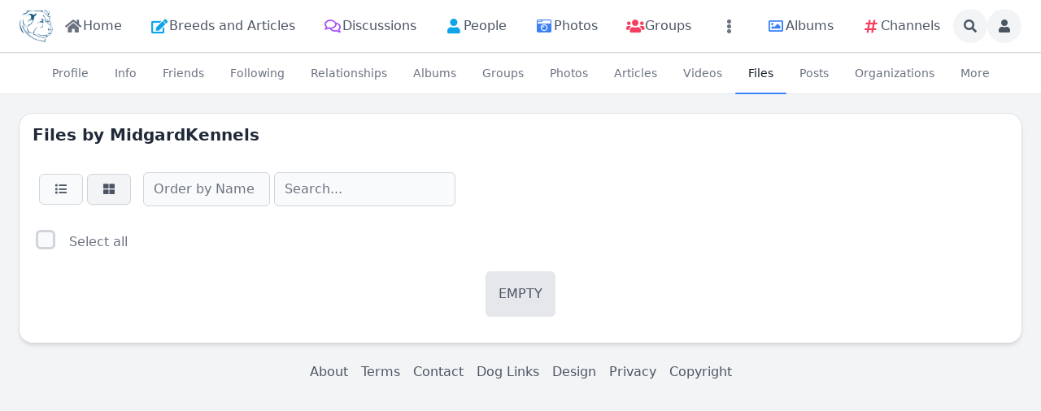

--- FILE ---
content_type: application/javascript
request_url: https://molosserdogs.com/modules/boonex/files/js/toolbar_tools.js?rev=885
body_size: 1366
content:
function BxFilesBrowserTools(oOptions) {
    this._sView = oOptions.layout;
    this._bBookmarks = oOptions.bookmarks;
    this._sSorting = oOptions.sorting;
    this._sKeyword = oOptions.keyword;
    this._sUniq = oOptions.unique_ident;
    this._aRequestParams = oOptions.aRequestParams;
    this._iSearchTimeoutId = 0;
    this._sActionUrl = oOptions.sActionUrl;
    this._iContext = oOptions.context;
    this._iCurrentFolder = oOptions.current_folder;
    this._iCurrentPage = oOptions.current_page;

    this._oToolbarObject = $('#bx-files-browser-toolbar-' + this._sUniq).get(0);

    this.aSelectedFiles = [];

    var $this = this;

    $(document).ready(function(){
        $('input[type=checkbox]', $($this._oToolbarObject).parent()).change(function(){
            $this.updateBulkActionsPanelVisivility();
        });
    });

    $(window).on('files_browser.update', function(){
        $this.reloadBlock($this._iCurrentPage);
    });
}

BxFilesBrowserTools.prototype.findSelectedFiles = function() {
    this.aSelectedFiles = [];
    var $this = this;
    $('input[type=checkbox]:checked', $(this._oToolbarObject).parent()).each(function(i, el){
        if ($(el).val() > 0) $this.aSelectedFiles.push($(el).val());
    });
}

BxFilesBrowserTools.prototype.updateBulkActionsPanelVisivility = function() {
    this.findSelectedFiles();
    if (this.aSelectedFiles.length) $('.bx-files-bulk-actions', this._oToolbarObject).slideDown();
    else $('.bx-files-bulk-actions', this._oToolbarObject).slideUp();
}

BxFilesBrowserTools.prototype.reloadBlock = function(iPage) {
    if (typeof iPage == 'undefined') iPage = 0;
    loadDynamicBlockAutoPaginate(this._oToolbarObject, iPage, '0', this.getRequestUrl());
}

BxFilesBrowserTools.prototype.onChangeFilter = function(oFilter) {
	var $this = this;

	clearTimeout($this._iSearchTimeoutId);
    $this._iSearchTimeoutId = setTimeout(function () {
        $this._sKeyword = $(oFilter).val();
        $this.reloadBlock();
    }, 500);
};

BxFilesBrowserTools.prototype.setView = function(val) {
    this._sView = val;
    this.reloadBlock();
}

BxFilesBrowserTools.prototype.toggleBookmarks = function() {
    this._bBookmarks = this._bBookmarks ? 0 : 1;
    this.reloadBlock();
}

BxFilesBrowserTools.prototype.setSorting = function(val) {
    this._sSorting = val;
    this.reloadBlock();
}

BxFilesBrowserTools.prototype.getRequestUrl = function() {
    return  this._aRequestParams.unit_view_param + '=' + this._sView + '&' +
            this._aRequestParams.bookmarks_param + '=' + this._bBookmarks + '&' +
            this._aRequestParams.sorting_param + '=' + this._sSorting + '&' +
            this._aRequestParams.keyword_param + '=' + this._sKeyword + '&' +
            this._aRequestParams.current_folder + '=' + this._iCurrentFolder;
}

BxFilesBrowserTools.prototype.onSelectAll = function(el) {
    $(el).
        closest('.bx-files-text-unit-simple-row').
        siblings().
        find('input[type=checkbox]').
        prop('checked', $(el).prop('checked')).change(function(){
            $(el).attr('checked', false);
        });
};

BxFilesBrowserTools.prototype.onBeforeUpload = function() {
    $.get(this._sActionUrl + 'clear_ghosts/');
}

BxFilesBrowserTools.prototype.onAfterUpload = function() {
    var $this = this;
    $.post(this._sActionUrl + 'upload_completed/', {context: this._iContext, folder: this._iCurrentFolder}, function(oData) {
        processJsonData(oData);
        $this.reloadBlock();
    }, 'json');
}

BxFilesBrowserTools.prototype.addFolder = function(sMessage) {
    var $this = this;
    bx_prompt(sMessage, '', function(oPopup) {
        var name = oPopup.getValue();

        $.post($this._sActionUrl + 'create_folder/', {context: $this._iContext, current_folder: $this._iCurrentFolder, name: name}, function (oData) {
            processJsonData(oData);
            $this.reloadBlock();
        }, 'json');
    });
}

BxFilesBrowserTools.prototype.folderNavigate = function(id) {
    this._iCurrentFolder = id >= 0 ? id : -this._iCurrentFolder;
    this.reloadBlock();
}

BxFilesBrowserTools.prototype.bookmarkFiles = function() {
    if (!this.aSelectedFiles.length) return;

    var $this = this;
    $.post(this._sActionUrl+'bookmark/0', {bulk: this.aSelectedFiles}, function(oData){
        processJsonData(oData);
        $this.reloadBlock();
    }, 'json');
}

BxFilesBrowserTools.prototype.deleteFiles = function() {
    if (!this.aSelectedFiles.length) return;

    var $this = this;

    bx_confirm(_t('_Are_you_sure'), function(){
		$.post($this._sActionUrl+'entry_delete/0', {bulk: $this.aSelectedFiles}, function(oData){
            processJsonData(oData);
            $this.reloadBlock();
        }, 'json');
	});
}

BxFilesBrowserTools.prototype.moveFiles = function() {
    if (!this.aSelectedFiles.length) return;

    $.post(this._sActionUrl + 'move_files/', {bulk: this.aSelectedFiles}, processJsonData, 'json');
}

BxFilesBrowserTools.prototype.downloadFiles = function() {
    if (!this.aSelectedFiles.length) return;

    window.open(this._sActionUrl + 'download/0/0/' + JSON.stringify(this.aSelectedFiles),'_blank');
}

--- FILE ---
content_type: application/javascript
request_url: https://molosserdogs.com/inc/js/classes/BxDolFavorite.js?rev=885
body_size: 1736
content:
/**
 * Copyright (c) UNA, Inc - https://una.io
 * MIT License - https://opensource.org/licenses/MIT
 *
 * @defgroup    UnaCore UNA Core
 * @{
 */

function BxDolFavorite(options)
{
	this._sObjName = undefined == options.sObjName ? 'oFavorite' : options.sObjName; // javascript object name, to run current object instance from onTimer
	this._sSystem = options.sSystem; // current comment system
	this._iAuthorId = options.iAuthorId; // this comment's author ID.
    this._iObjId = options.iObjId; // this object id comments

    this._sActionsUri = 'favorite.php';
    this._sActionsUrl = options.sRootUrl + this._sActionsUri; // actions url address

    this._sAnimationEffect = 'fade';
    this._iAnimationSpeed = 'slow';
    this._sSP = undefined == options.sStylePrefix ? 'bx-favorite' : options.sStylePrefix;
    this._aHtmlIds = options.aHtmlIds;

    this._oParent = null;
}

BxDolFavorite.prototype.toggleByPopup = function(oLink) {
	var $this = this;
    var oData = this._getDefaultParams();
    oData['action'] = 'GetFavoritedBy';

	$(oLink).dolPopupAjax({
		id: this._aHtmlIds['by_popup'], 
		url: bx_append_url_params(this._sActionsUri, oData)
	});
};

BxDolFavorite.prototype.favorite = function(oLink) {
    var $this = this;
    var oData = this._getDefaultParams();
    oData['action'] = 'Favorite';

    this._oParent = $(oLink);
    $.get(
    	this._sActionsUrl,
    	oData,
    	function (oData) {

    	    $this.processJson(oData, this._oParent);
    	},
    	'json'
    );
};

BxDolFavorite.prototype.showNewList = function (obj) {
    $(obj).parents('form').find("#bx-form-element-title").show();
    $(obj).parents('form').find("#bx-form-element-allow_view_favorite_list_to").show();
    $(obj).parents('form').find("#bx-form-element-new_list").hide();
}

BxDolFavorite.prototype.cmtDelete = function (obj, list_id) {
    var $this = this;
    bx_confirm('', function () {
        var oData = $this._getDefaultParams();
        oData['action'] = 'DeleteList';
        oData['list_id'] = list_id;
        $.get(
            $this._sActionsUrl,
            oData,
            function (oData) {
                $this.processJson(oData, this._oParent);
            },
            'json'
        );
    });
}

BxDolFavorite.prototype.cmtEdit = function (obj, list_id) {
    var $this = this;
    var oData = $this._getDefaultParams();
    oData['action'] = 'EditList';
    oData['list_id'] = list_id;

    $.get(
        $this._sActionsUrl,
        oData,
        function (oData) {
            $this.processJson(oData, $(obj));
        },
        'json'
    );
}

BxDolFavorite.prototype.onEditFavoriteList = function (oData, oElement) {
    var $this = this;
    var fContinue = function() {
        if(oData && oData.code != 0)
            return;
        location.reload();
    };

    if (oData && oData.msg != undefined && oData.msg.length > 0)
        bx_alert(oData.msg, fContinue);
    else
        fContinue();
}


BxDolFavorite.prototype.onFavorite = function(oData, oElement)
{
	var $this = this;
	var fContinue = function() {
            if(oData && oData.code != 0)
	        return;

            if(oData && oData.label_icon)
                $(oElement).find('.sys-action-do-icon .sys-icon').attr('class', 'sys-icon ' + oData.label_icon);

            if(oData && oData.label_title) {
                $(oElement).attr('title', oData.label_title);
                $(oElement).find('.sys-action-do-text').html(oData.label_title);
            }

            if(oData && oData.disabled)
                $(oElement).removeAttr('onclick').addClass($(oElement).hasClass('bx-btn') ? 'bx-btn-disabled' : 'bx-favorite-disabled');

	    var oCounter = $this._getCounter(oElement);
	    if(oCounter && oCounter.length > 0) {
	    	oCounter.html(oData.countf);

	    	oCounter.parents('.' + $this._sSP + '-counter-holder:first').bx_anim(oData.count > 0 ? 'show' : 'hide');
	    }
	};

	if(oData && oData.msg != undefined && oData.msg.length > 0)
        bx_alert(oData.msg, fContinue);
	else
		fContinue();
};

BxDolFavorite.prototype.processJson = function (oData, oElement)
{
	oElement = oElement != undefined ? oElement : this._oParent;
	var $this = this;

	var fContinue = function() {
		//--- Show Popup
	    if(oData && oData.popup != undefined) {
	        $('.' + $this._sSP + '-do-form').parents(".bx-popup-wrapper").remove();
	        $(oData.popup).hide().prependTo('body').dolPopup({
	    		pointer: {
	    			el: oElement
	    		},
	            fog: {
					color: '#fff',
					opacity: .7
	            }
	        });
	    }

	    //--- Evaluate JS code
	    if (oData && oData.eval != undefined)
	        eval(oData.eval);
	};

    //--- Show Message
    if(oData && oData.message != undefined)
        bx_alert(oData.message, fContinue);
	else
        if (oData && oData.redirect != undefined)
            document.location = oData.redirect;
        else
    	    fContinue();
};

BxDolFavorite.prototype._getButtons = function(oElement) {
	if($(oElement).hasClass(this._sSP))
		return $(oElement).find('.' + this._sSP + '-button');
	else
		return $(oElement).parents('.' + this._sSP + ':first').find('.' + this._sSP + '-button');
};

BxDolFavorite.prototype._getCounter = function(oElement) {
	if($(oElement).hasClass(this._sSP))
		return $(oElement).find('.' + this._sSP + '-counter');
	else 
		return $(oElement).parents('.' + this._sSP + ':first').find('.' + this._sSP + '-counter');
};

BxDolFavorite.prototype._loadingInButton = function(e, bShow) {
	if($(e).length)
		bx_loading_btn($(e), bShow);
	else
		bx_loading($('body'), bShow);	
};

BxDolFavorite.prototype._getDefaultParams = function() {
	var oDate = new Date();
    return {
        sys: this._sSystem,
        object_id: this._iObjId,
        _t: oDate.getTime()
    };
};

/** @} */
